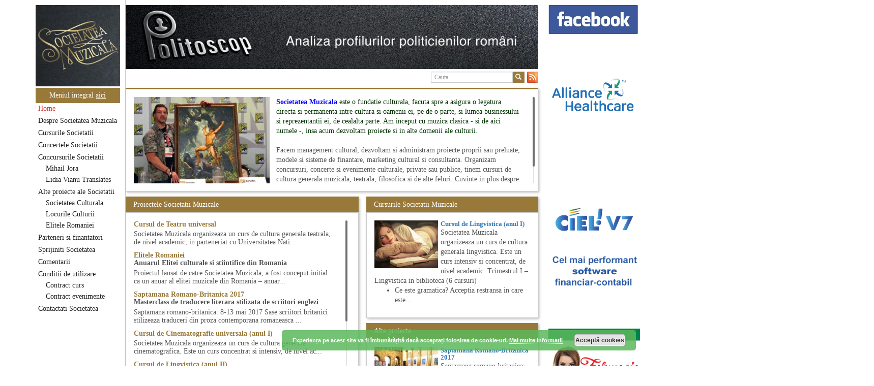

--- FILE ---
content_type: text/html; charset=UTF-8
request_url: https://www.societateamuzicala.ro/tag/salzburg
body_size: 10044
content:
<!DOCTYPE html><html xmlns="http://www.w3.org/1999/xhtml" dir="ltr" lang="en"
xmlns:og="http://ogp.me/ns#" xmlns:fb="http://www.facebook.com/2008/fbml"><head><meta http-equiv="Content-Type" content="text/html; charset=UTF-8"><meta charset="utf-8"><meta http-equiv="X-UA-Compatible" content="IE=edge"><meta name="viewport" content="width=device-width, initial-scale=1"><meta name="author" content="redactia@societateamuzicala.ro"><link media="all" href="https://www.societateamuzicala.ro/wp-content/cache/autoptimize/css/autoptimize_b7033c0c874936565b261c9832749a6e.css" rel="stylesheet"><title>Societatea Muzicala</title><link rel="shortcut icon" href="https://www.societateamuzicala.ro/wp-content/themes/uvali/favicon.ico" /> <!--[if lt IE 9]> <script src="https://oss.maxcdn.com/html5shiv/3.7.2/html5shiv.min.js"></script> <script src="https://oss.maxcdn.com/respond/1.4.2/respond.min.js"></script> <![endif]--><meta name='robots' content='index, follow, max-image-preview:large, max-snippet:-1, max-video-preview:-1' /><title>salzburg Arhive - Societatea Muzicala</title><link rel="canonical" href="https://www.societateamuzicala.ro/tag/salzburg" /><meta property="og:locale" content="ro_RO" /><meta property="og:type" content="article" /><meta property="og:title" content="salzburg Arhive - Societatea Muzicala" /><meta property="og:url" content="https://www.societateamuzicala.ro/tag/salzburg" /><meta property="og:site_name" content="Societatea Muzicala" /><meta property="og:image" content="https://www.societateamuzicala.ro/wp-content/uploads/2017/09/societatea-muzicala-3.jpg" /><meta property="og:image:width" content="1500" /><meta property="og:image:height" content="900" /><meta property="og:image:type" content="image/jpeg" /> <script type="application/ld+json" class="yoast-schema-graph">{"@context":"https://schema.org","@graph":[{"@type":"CollectionPage","@id":"https://www.societateamuzicala.ro/tag/salzburg","url":"https://www.societateamuzicala.ro/tag/salzburg","name":"salzburg Arhive - Societatea Muzicala","isPartOf":{"@id":"https://www.societateamuzicala.ro/#website"},"breadcrumb":{"@id":"https://www.societateamuzicala.ro/tag/salzburg#breadcrumb"},"inLanguage":"ro-RO"},{"@type":"BreadcrumbList","@id":"https://www.societateamuzicala.ro/tag/salzburg#breadcrumb","itemListElement":[{"@type":"ListItem","position":1,"name":"Acasă","item":"https://www.societateamuzicala.ro/"},{"@type":"ListItem","position":2,"name":"salzburg"}]},{"@type":"WebSite","@id":"https://www.societateamuzicala.ro/#website","url":"https://www.societateamuzicala.ro/","name":"Societatea Muzicala","description":"Management cultural","publisher":{"@id":"https://www.societateamuzicala.ro/#organization"},"potentialAction":[{"@type":"SearchAction","target":{"@type":"EntryPoint","urlTemplate":"https://www.societateamuzicala.ro/?s={search_term_string}"},"query-input":{"@type":"PropertyValueSpecification","valueRequired":true,"valueName":"search_term_string"}}],"inLanguage":"ro-RO"},{"@type":"Organization","@id":"https://www.societateamuzicala.ro/#organization","name":"Soietatea Muzicala","url":"https://www.societateamuzicala.ro/","logo":{"@type":"ImageObject","inLanguage":"ro-RO","@id":"https://www.societateamuzicala.ro/#/schema/logo/image/","url":"https://www.societateamuzicala.ro/wp-content/uploads/2015/06/societatea-muzicala.jpg","contentUrl":"https://www.societateamuzicala.ro/wp-content/uploads/2015/06/societatea-muzicala.jpg","width":348,"height":336,"caption":"Soietatea Muzicala"},"image":{"@id":"https://www.societateamuzicala.ro/#/schema/logo/image/"},"sameAs":["https://www.facebook.com/SocietateaMuzicala","https://www.linkedin.com/in/societatea-muzicala-122292118"]}]}</script> <link rel="alternate" type="application/rss+xml" title="Societatea Muzicala &raquo; Flux etichetă salzburg" href="https://www.societateamuzicala.ro/tag/salzburg/feed" /> <script type="text/javascript">window._wpemojiSettings = {"baseUrl":"https:\/\/s.w.org\/images\/core\/emoji\/16.0.1\/72x72\/","ext":".png","svgUrl":"https:\/\/s.w.org\/images\/core\/emoji\/16.0.1\/svg\/","svgExt":".svg","source":{"concatemoji":"https:\/\/www.societateamuzicala.ro\/wp-includes\/js\/wp-emoji-release.min.js?ver=6.8.3"}};
/*! This file is auto-generated */
!function(s,n){var o,i,e;function c(e){try{var t={supportTests:e,timestamp:(new Date).valueOf()};sessionStorage.setItem(o,JSON.stringify(t))}catch(e){}}function p(e,t,n){e.clearRect(0,0,e.canvas.width,e.canvas.height),e.fillText(t,0,0);var t=new Uint32Array(e.getImageData(0,0,e.canvas.width,e.canvas.height).data),a=(e.clearRect(0,0,e.canvas.width,e.canvas.height),e.fillText(n,0,0),new Uint32Array(e.getImageData(0,0,e.canvas.width,e.canvas.height).data));return t.every(function(e,t){return e===a[t]})}function u(e,t){e.clearRect(0,0,e.canvas.width,e.canvas.height),e.fillText(t,0,0);for(var n=e.getImageData(16,16,1,1),a=0;a<n.data.length;a++)if(0!==n.data[a])return!1;return!0}function f(e,t,n,a){switch(t){case"flag":return n(e,"\ud83c\udff3\ufe0f\u200d\u26a7\ufe0f","\ud83c\udff3\ufe0f\u200b\u26a7\ufe0f")?!1:!n(e,"\ud83c\udde8\ud83c\uddf6","\ud83c\udde8\u200b\ud83c\uddf6")&&!n(e,"\ud83c\udff4\udb40\udc67\udb40\udc62\udb40\udc65\udb40\udc6e\udb40\udc67\udb40\udc7f","\ud83c\udff4\u200b\udb40\udc67\u200b\udb40\udc62\u200b\udb40\udc65\u200b\udb40\udc6e\u200b\udb40\udc67\u200b\udb40\udc7f");case"emoji":return!a(e,"\ud83e\udedf")}return!1}function g(e,t,n,a){var r="undefined"!=typeof WorkerGlobalScope&&self instanceof WorkerGlobalScope?new OffscreenCanvas(300,150):s.createElement("canvas"),o=r.getContext("2d",{willReadFrequently:!0}),i=(o.textBaseline="top",o.font="600 32px Arial",{});return e.forEach(function(e){i[e]=t(o,e,n,a)}),i}function t(e){var t=s.createElement("script");t.src=e,t.defer=!0,s.head.appendChild(t)}"undefined"!=typeof Promise&&(o="wpEmojiSettingsSupports",i=["flag","emoji"],n.supports={everything:!0,everythingExceptFlag:!0},e=new Promise(function(e){s.addEventListener("DOMContentLoaded",e,{once:!0})}),new Promise(function(t){var n=function(){try{var e=JSON.parse(sessionStorage.getItem(o));if("object"==typeof e&&"number"==typeof e.timestamp&&(new Date).valueOf()<e.timestamp+604800&&"object"==typeof e.supportTests)return e.supportTests}catch(e){}return null}();if(!n){if("undefined"!=typeof Worker&&"undefined"!=typeof OffscreenCanvas&&"undefined"!=typeof URL&&URL.createObjectURL&&"undefined"!=typeof Blob)try{var e="postMessage("+g.toString()+"("+[JSON.stringify(i),f.toString(),p.toString(),u.toString()].join(",")+"));",a=new Blob([e],{type:"text/javascript"}),r=new Worker(URL.createObjectURL(a),{name:"wpTestEmojiSupports"});return void(r.onmessage=function(e){c(n=e.data),r.terminate(),t(n)})}catch(e){}c(n=g(i,f,p,u))}t(n)}).then(function(e){for(var t in e)n.supports[t]=e[t],n.supports.everything=n.supports.everything&&n.supports[t],"flag"!==t&&(n.supports.everythingExceptFlag=n.supports.everythingExceptFlag&&n.supports[t]);n.supports.everythingExceptFlag=n.supports.everythingExceptFlag&&!n.supports.flag,n.DOMReady=!1,n.readyCallback=function(){n.DOMReady=!0}}).then(function(){return e}).then(function(){var e;n.supports.everything||(n.readyCallback(),(e=n.source||{}).concatemoji?t(e.concatemoji):e.wpemoji&&e.twemoji&&(t(e.twemoji),t(e.wpemoji)))}))}((window,document),window._wpemojiSettings);</script> <link rel='stylesheet' id='parent-style-css' href='https://www.societateamuzicala.ro/wp-content/themes/uvali/style.php?ver=6.8.3' type='text/css' media='all' /> <script type="text/javascript" src="https://www.societateamuzicala.ro/wp-includes/js/jquery/jquery.min.js?ver=3.7.1" id="jquery-core-js"></script> <link rel="https://api.w.org/" href="https://www.societateamuzicala.ro/wp-json/" /><link rel="alternate" title="JSON" type="application/json" href="https://www.societateamuzicala.ro/wp-json/wp/v2/tags/1040" /><link rel="EditURI" type="application/rsd+xml" title="RSD" href="https://www.societateamuzicala.ro/xmlrpc.php?rsd" /><meta name="generator" content="WordPress 6.8.3" /></head>  <script async src="https://www.googletagmanager.com/gtag/js?id=G-VXE764VLET"></script> <script>window.dataLayer = window.dataLayer || [];
        function gtag(){dataLayer.push(arguments);}
        gtag('js', new Date());

        gtag('config', 'G-VXE764VLET');</script> <body> <script src="https://maps.googleapis.com/maps/api/js?v=3.exp&sensor=false"></script> <div class="container"><div class="row" id="wrapper"><div id="left-col"><div id="logo"> <a href="/" target="" id="brand-link"><img class="img-responsive" src="https://www.societateamuzicala.ro/wp-content/themes/uvali/img/SocietateaMuzicalaRo.jpg" /></a></div> <button type="button" id="all-menu" class="btn btn-primary btn-block" data-toggle="modal" data-target="#myModalSitemap"> <span id="all-menu-text">Meniul integral <u>aici</u> </span> </button><div class="modal fade" id="myModalSitemap" tabindex="-1" role="dialog"
 aria-labelledby="myModalLabel" aria-hidden="true"><div class="modal-dialog all-menu-dialog"><div class="modal-content"><div class="modal-header"> <button type="button" class="close" data-dismiss="modal"
 aria-label="Close"> <span aria-hidden="true">&times;</span> </button><h5 class="modal-title" id="myModalLabel"><strong>Tot meniul</strong></h5></div><div class="modal-body ativa-scroll all-menu"><ul class="nav navbar-nav nav-stacked" id="mainmenu"><li class='cc_menu_level_1 menu-item menu-item-type-taxonomy menu-item-object-category'><a class='active' href='https://www.societateamuzicala.ro/category/home'><span id='all-menu-item-title'><strong>Home</strong></span> - <span id="all-menu-item-descr">De la capat&#8230; </span></a></li><li class='cc_menu_level_1 menu-item menu-item-type-taxonomy menu-item-object-category'><a href='https://www.societateamuzicala.ro/category/despre-societatea-muzicala'><span id='all-menu-item-title'><strong>Despre Societatea Muzicala</strong></span> - <span id="all-menu-item-descr">Detalii despre cine suntem, ce si cum facem lucrurile&#8230; </span></a></li><li class='cc_menu_level_1 menu-item menu-item-type-taxonomy menu-item-object-category'><a href='https://www.societateamuzicala.ro/category/cursurile-societatii-muzicale'><span id='all-menu-item-title'><strong>Cursurile Societatii</strong></span> - <span id="all-menu-item-descr">Cursurile de cultura generala ale Societatii Muzicale </span></a></li><li class='cc_menu_level_1 menu-item menu-item-type-taxonomy menu-item-object-category'><a href='https://www.societateamuzicala.ro/category/concerte-publice-societatea-muzicala'><span id='all-menu-item-title'><strong>Concertele Societatii</strong></span> - <span id="all-menu-item-descr">Concertele si evenimentele Societatii Muzicale, trecute si viitoare </span></a></li><li class='cc_menu_level_1 menu-item menu-item-type-taxonomy menu-item-object-category'><a href='https://www.societateamuzicala.ro/category/concursurile-societatii'><span id='all-menu-item-title'><strong>Concursurile Societatii</strong></span> - <span id="all-menu-item-descr">Concursurile Societatii Muzicale </span></a><ul class='sub-menu active'><li class='cc_menu_level_2 menu-item menu-item-type-taxonomy menu-item-object-category'><a href='https://societateamuzicala.ro/mihailjora' target='_blank'><span id='all-menu-item-title'><strong>Mihail Jora</strong></span> - <span id="all-menu-item-descr"></span></a></li><li class='cc_menu_level_2 menu-item menu-item-type-taxonomy menu-item-object-category'><a href='https://societateamuzicala.ro/lidiavianu' target='_blank'><span id='all-menu-item-title'><strong>Lidia Vianu Translates</strong></span> - <span id="all-menu-item-descr"></span></a></ul><li class='cc_menu_level_1 menu-item menu-item-type-taxonomy menu-item-object-category'><a href='https://www.societateamuzicala.ro/category/serviciile-societatii'><span id='all-menu-item-title'><strong>Alte proiecte ale Societatii</strong></span> - <span id="all-menu-item-descr">Alte proiecte in lucru ale Societatii Muzicale deschise catre parteneriate </span></a><ul class='sub-menu active'><li class='cc_menu_level_2 menu-item menu-item-type-taxonomy menu-item-object-category'><a href='https://www.societateamuzicala.ro/societateaculturala' target='_blank'><span id='all-menu-item-title'><strong>Societatea Culturala</strong></span> - <span id="all-menu-item-descr"></span></a></li><li class='cc_menu_level_2 menu-item menu-item-type-taxonomy menu-item-object-category'><a href='https://www.societateamuzicala.ro/locurileculturii/' target='_blank'><span id='all-menu-item-title'><strong>Locurile Culturii</strong></span> - <span id="all-menu-item-descr"></span></a></li><li class='cc_menu_level_2 menu-item menu-item-type-taxonomy menu-item-object-category'><a href='https://www.societateamuzicala.ro/elitele' target='_blank'><span id='all-menu-item-title'><strong>Elitele Romaniei</strong></span> - <span id="all-menu-item-descr"></span></a></ul><li class='cc_menu_level_1 menu-item menu-item-type-taxonomy menu-item-object-category'><a href='https://www.societateamuzicala.ro/category/parteneri-finantatori-sponsori'><span id='all-menu-item-title'><strong>Parteneri si finantatori</strong></span> - <span id="all-menu-item-descr">Partenerii, finantatorii, sponsorii si prietenii Societatii Muzicale </span></a></li><li class='cc_menu_level_1 menu-item menu-item-type-taxonomy menu-item-object-category'><a href='https://www.societateamuzicala.ro/category/sprijiniti-societatea'><span id='all-menu-item-title'><strong>Sprijiniti Societatea</strong></span> - <span id="all-menu-item-descr">Sprijiniti Societatea Muzicala prin sponsorizari si orice alt fel de contributii! Va multumim dinainte! </span></a></li><li class='cc_menu_level_1 menu-item menu-item-type-taxonomy menu-item-object-category'><a href='https://www.societateamuzicala.ro/category/contact'><span id='all-menu-item-title'><strong>Comentarii</strong></span> - <span id="all-menu-item-descr">Comentarii, discutii, propuneri, sugestii, reflectii, propuneri, observatii, panseuri, idei, pamflete, critici, proza&#8230; </span></a></li><li class='cc_menu_level_1 menu-item menu-item-type-taxonomy menu-item-object-category'><a href='https://www.societateamuzicala.ro/category/disclaimer'><span id='all-menu-item-title'><strong>Conditii de utilizare</strong></span> - <span id="all-menu-item-descr">Conditiile de utilizare a site-ului si a informatiilor de aici si responsabilitatile fiecaruia; responsabilitatile partilor legate de folosirea publica a site-ului www.societateamuzicala.ro, confidentialitate, securitatea datelor; Campaniile de e-mailing si newsletters </span></a><ul class='sub-menu active'><li class='cc_menu_level_2 menu-item menu-item-type-taxonomy menu-item-object-category'><a href='https://www.societateamuzicala.ro/category/disclaimer/contract-curs'><span id='all-menu-item-title'><strong>Contract curs</strong></span> - <span id="all-menu-item-descr">Contractul pentru participarea la cursurile Societatii </span></a></li><li class='cc_menu_level_2 menu-item menu-item-type-taxonomy menu-item-object-category'><a href='https://www.societateamuzicala.ro/category/disclaimer/contract-participare-evenimente'><span id='all-menu-item-title'><strong>Contract evenimente</strong></span> - <span id="all-menu-item-descr">Conditii contractuale generice pentru participarea la evenimentele Societatii Muzicale </span></a></ul><li class='cc_menu_level_1 menu-item menu-item-type-taxonomy menu-item-object-category'><a href='https://www.societateamuzicala.ro/category/contactati-societatea'><span id='all-menu-item-title'><strong>Contactati Societatea</strong></span> - <span id="all-menu-item-descr">Cum intrati in legatura directa cu noi, cei de la Societatea Muzicala, unde sa ne scrieti </span></a></ul></div></div></div></div><nav class="navbar navbar-default" id="menu-wrap"><div class="navbar-header"> <button type="button" class="navbar-toggle collapsed" data-toggle="collapse" data-target="#main-navbar-collapse"> <span class="sr-only">Toggle navigation</span> <span class="icon-bar"></span> <span class="icon-bar"></span> <span class="icon-bar"></span> </button> <a class="navbar-brand visible-xs" href="https://www.societateamuzicala.ro">Societatea Muzicala</a></div><div class="collapse navbar-collapse" id="main-navbar-collapse"><ul class="nav navbar-nav nav-stacked" id="mainmenu"><li class='cc_menu_level_1 menu-item menu-item-type-taxonomy menu-item-object-category'><a class='active' href='https://www.societateamuzicala.ro/category/home'>Home</a></li><li class='cc_menu_level_1 menu-item menu-item-type-taxonomy menu-item-object-category'><a href='https://www.societateamuzicala.ro/category/despre-societatea-muzicala'>Despre Societatea Muzicala</a></li><li class='cc_menu_level_1 menu-item menu-item-type-taxonomy menu-item-object-category'><a href='https://www.societateamuzicala.ro/category/cursurile-societatii-muzicale'>Cursurile Societatii</a></li><li class='cc_menu_level_1 menu-item menu-item-type-taxonomy menu-item-object-category'><a href='https://www.societateamuzicala.ro/category/concerte-publice-societatea-muzicala'>Concertele Societatii</a></li><li class='cc_menu_level_1 menu-item menu-item-type-taxonomy menu-item-object-category'><a href='https://www.societateamuzicala.ro/category/concursurile-societatii'>Concursurile Societatii</a><ul class='sub-menu sub-menu-after'><li class='cc_menu_level_2 menu-item menu-item-type-taxonomy menu-item-object-category'><a href='https://societateamuzicala.ro/mihailjora' target='_blank'>Mihail Jora</a></li><li class='cc_menu_level_2 menu-item menu-item-type-taxonomy menu-item-object-category'><a href='https://societateamuzicala.ro/lidiavianu' target='_blank'>Lidia Vianu Translates</a></ul><li class='cc_menu_level_1 menu-item menu-item-type-taxonomy menu-item-object-category'><a href='https://www.societateamuzicala.ro/category/serviciile-societatii'>Alte proiecte ale Societatii</a><ul class='sub-menu sub-menu-after'><li class='cc_menu_level_2 menu-item menu-item-type-taxonomy menu-item-object-category'><a href='https://www.societateamuzicala.ro/societateaculturala' target='_blank'>Societatea Culturala</a></li><li class='cc_menu_level_2 menu-item menu-item-type-taxonomy menu-item-object-category'><a href='https://www.societateamuzicala.ro/locurileculturii/' target='_blank'>Locurile Culturii</a></li><li class='cc_menu_level_2 menu-item menu-item-type-taxonomy menu-item-object-category'><a href='https://www.societateamuzicala.ro/elitele' target='_blank'>Elitele Romaniei</a></ul><li class='cc_menu_level_1 menu-item menu-item-type-taxonomy menu-item-object-category'><a href='https://www.societateamuzicala.ro/category/parteneri-finantatori-sponsori'>Parteneri si finantatori</a></li><li class='cc_menu_level_1 menu-item menu-item-type-taxonomy menu-item-object-category'><a href='https://www.societateamuzicala.ro/category/sprijiniti-societatea'>Sprijiniti Societatea</a></li><li class='cc_menu_level_1 menu-item menu-item-type-taxonomy menu-item-object-category'><a href='https://www.societateamuzicala.ro/category/contact'>Comentarii</a></li><li class='cc_menu_level_1 menu-item menu-item-type-taxonomy menu-item-object-category'><a href='https://www.societateamuzicala.ro/category/disclaimer'>Conditii de utilizare</a><ul class='sub-menu sub-menu-after'><li class='cc_menu_level_2 menu-item menu-item-type-taxonomy menu-item-object-category'><a href='https://www.societateamuzicala.ro/category/disclaimer/contract-curs'>Contract curs</a></li><li class='cc_menu_level_2 menu-item menu-item-type-taxonomy menu-item-object-category'><a href='https://www.societateamuzicala.ro/category/disclaimer/contract-participare-evenimente'>Contract evenimente</a></ul><li class='cc_menu_level_1 menu-item menu-item-type-taxonomy menu-item-object-category'><a href='https://www.societateamuzicala.ro/category/contactati-societatea'>Contactati Societatea</a></ul></div></nav></div><div id="mainbody"><header class="row"><div class="cc-top-banner"><div> <a href="http://www.georgebutunoiu.com/blog/politoscop/category/home/" target="_blank"><img class="img-banner" width="auto" height="126px" src="https://www.societateamuzicala.ro/wp-content/uploads/2020/09/Politoscop-analiza-profilurilor-politicienilor-romani.jpg" /></a></div><div> <a href="http://www.hervis.ro" target="_blank"><img class="img-banner" width="auto" height="126px" src="https://www.societateamuzicala.ro/wp-content/uploads/2024/02/Hervis-2.jpg" /></a></div><div> <a href="http://www.hervis.ro" target="_blank"><img class="img-banner" width="auto" height="126px" src="https://www.societateamuzicala.ro/wp-content/uploads/2024/02/Hervis.jpg" /></a></div><div> <a href="http://www.catena.ro" target="_blank"><img class="img-banner" width="auto" height="126px" src="https://www.societateamuzicala.ro/wp-content/uploads/2016/03/attachment-1.jpg" /></a></div><div> <a href="http://www.propertyindex.ro/quality-property-index" target="_blank"><img class="img-banner" width="auto" height="126px" src="https://www.societateamuzicala.ro/wp-content/uploads/2023/11/Property-INDEX-logo.jpg" /></a></div><div> <a href="http://www.alphagold.ro/ro/alpha-card-visa-gold-debit" target="_blank"><img class="img-banner" width="auto" height="126px" src="https://www.societateamuzicala.ro/wp-content/uploads/2020/03/Alpha-Bank-11.jpg" /></a></div><div> <a href="http://www.ciel.ro" target="_blank"><img class="img-banner" width="auto" height="126px" src="https://www.societateamuzicala.ro/wp-content/uploads/2016/04/Banner-CIEL-Corporate-2.jpg" /></a></div><div> <a href="http://www.farmexpert.ro" target="_blank"><img class="img-banner" width="auto" height="126px" src="https://www.societateamuzicala.ro/wp-content/uploads/2019/09/Alliance-Healthcare-2.jpg" /></a></div></div></header><div class="navbar-wrap row"><div class="pull-right cc-search"><div id="cc-search-search"><form id="cc-search" class="navbar-form navbar-right" action="https://www.societateamuzicala.ro/" method="get"><div class="form-group"><div class="input-group"> <input type="text" name="s" id="search" value="" class="form-control input-xs" placeholder="Cauta" /><div class="input-group-btn"> <button type="submit" class="btn btn-primary btn-xs"><span class="glyphicon glyphicon-search" aria-hidden="true"></span></button> <span id="cc_rss_feed"> <a href="https://www.societateamuzicala.ro/feed/rss2" target="_blank"> <img alt="Rss Feed Societate Muzicala" title="Abonare prin RSS Feed la noutati de la Societatea Muzicala" src=https://www.societateamuzicala.ro/wp-content/themes/uvali/images/rss.png> </a> </span></div></div></div></form></div><div id="cc-search-filter"></div></div></div><div class="cpixeli"></div><div class="content-wrap row"><div class="col-sm-12 no-padding"><div class="module-wrap"><div class="module-header" id="anunt"></div><div class="module-body"><div class="scrollable" style="max-height: 170px;"><div class="post-preview clearfix"> <a href="https://joejusko.deviantart.com/art/Tarzan-Painting-at-Comicon-329358822" target="_blank"><img class="no-border alignleft wp-image-27733 " src="https://www.societateamuzicala.ro/wp-content/uploads/2016/07/Manager-la-cursul-de-pictura-300x221.jpg" width="267" height="197" /></a><span style="color: #003300;"><span style="color: #0000ff;"><strong>Societatea Muzicala </strong></span>este o fundatie culturala, facuta spre a asigura o legatura directa si permanenta intre cultura si oamenii ei, pe de o parte, si lumea businessului si reprezentantii ei, de cealalta parte. Am inceput cu muzica clasica - si de aici numele -, insa acum dezvoltam proiecte si in alte domenii ale culturii.</span><BR><BR> Facem management cultural, dezvoltam si administram proiecte proprii sau preluate, modele si sisteme de finantare, marketing cultural si consultanta. Organizam concursuri, concerte si evenimente culturale, private sau publice, tinem cursuri de cultura generala muzicala, teatrala, filosofica si de alte feluri. Cuvinte in plus despre proiect, despre cei care il administreaza si cei care il finantateaza sunt in rubricile de mai jos.<BR></div></div></div></div></div></div><div id="content-wrap" class="row"><div class="col-sm-7 col-md-7 mleft" id="listing-home"><div class="module-wrap"><div class="module-header"><h2 class="module-title">Proiectele Societatii Muzicale</h2></div><div class="module-body"><div id="next-concerts" class="scrollable"><div class="blog-post"><div class="title-inline"><h2 class="blog-post-title"> <a href="https://www.societateamuzicala.ro/cursul-de-cultura-generala-teatrala-anul                " target="_blank">Cursul de Teatru universal </a></h2></div><div class="blog-post-meta" id="descriere_lista"></div><p> Societatea Muzicala organizeaza un curs de cultura generala teatrala, de nivel academic, in parteneriat cu Universitatea Nati...</p></div><div class="blog-post"><div class="title-inline"><h2 class="blog-post-title"> <a href="https://www.societateamuzicala.ro/elitele-romaniei                " target="_blank">Elitele Romaniei </a></h2></div><div class="blog-post-meta" id="descriere_lista"> Anuarul Elitei culturale si stiintifice din Romania</div><p> Proiectul lansat de catre Societatea Muzicala, a fost conceput initial ca un anuar al elitei muzicale din Romania – anuar...</p></div><div class="blog-post"><div class="title-inline"><h2 class="blog-post-title"> <a href="https://www.societateamuzicala.ro/masterclass-saptamana-prozatorilor-lidia-vianus-students-translate                " target="_blank">Saptamana Romano-Britanica 2017 </a></h2></div><div class="blog-post-meta" id="descriere_lista"> Masterclass de traducere literara stilizata de scriitori englezi</div><p> Saptamana romano-britanica: 8-13 mai 2017  Sase scriitori britanici stilizeaza traduceri din proza contemporana romaneasca ...</p></div><div class="blog-post"><div class="title-inline"><h2 class="blog-post-title"> <a href="https://www.societateamuzicala.ro/cursul-de-cultura-generala-cinematografica-anul-2                " target="_blank">Cursul de Cinematografie universala (anul I) </a></h2></div><div class="blog-post-meta" id="descriere_lista"></div><p> Societatea Muzicala organizeaza un curs de cultura generala cinematografica. Este un curs concentrat si intensiv, de nivel ac...</p></div><div class="blog-post"><div class="title-inline"><h2 class="blog-post-title"> <a href="https://www.societateamuzicala.ro/cursul-gramatica-filologie-lingvistica-anul-al-ii-lea-master                " target="_blank">Cursul de Lingvistica (anul II) </a></h2></div><div class="blog-post-meta" id="descriere_lista"></div><p> Societatea Muzicala organizeaza un curs de cultura generala lingvistica. Este un curs intensiv si concentrat, de nivel academ...</p></div><div class="blog-post"><div class="title-inline"><h2 class="blog-post-title"> <a href="https://www.societateamuzicala.ro/cursul-de-cultura-generala-filosofica-anul                " target="_blank">Cursul de Filosofie generala (anul I) </a></h2></div><div class="blog-post-meta" id="descriere_lista"></div><p> Societatea Muzicala organizeaza un curs de Filosofie Generala, de nivel academic, cu durata de doi ani (4 semestre), impreuna...</p></div><div class="blog-post"><div class="title-inline"><h2 class="blog-post-title"> <a href="https://www.societateamuzicala.ro/societatea-culturala                " target="_blank">Societatea Culturala </a></h2></div><div class="blog-post-meta" id="descriere_lista"> Platforma online de marketing cultural</div><p> Descrierea produsului principal (platforma Internet)  Obiectivul proiectului este de a construi un sistem complex de market...</p></div><div class="blog-post"><div class="title-inline"><h2 class="blog-post-title"> <a href="https://www.societateamuzicala.ro/cursul-de-sociologie-anul                " target="_blank">Cursul de Sociologie </a></h2></div><div class="blog-post-meta" id="descriere_lista"></div><p> Societatea Muzicala organizeaza un curs de Sociologie, in parteneriat cu Facultatea de Sociologie si Asistenta Sociala a Univ...</p></div><div class="blog-post"><div class="title-inline"><h2 class="blog-post-title"> <a href="https://www.societateamuzicala.ro/cursul-de-literatura-universala-marile-texte-literare-ale-umanitatii                " target="_blank">Cursul de Literatura universala: Marile texte literare ale umanitatii </a></h2></div><div class="blog-post-meta" id="descriere_lista"></div><p> Societatea Muzicala organizeaza un curs de literatura universala: „Marile texte si marile batalii culturale”. Este un cu...</p></div><div class="blog-post"><div class="title-inline"><h2 class="blog-post-title"> <a href="https://www.societateamuzicala.ro/lidia-vianus-students-translate-saptamana-romano-britanica                " target="_blank">Saptamana Romano-Britanica 2018 </a></h2></div><div class="blog-post-meta" id="descriere_lista"> Masterclass de traducere literara stilizata de scriitori englezi</div><p> “Lidia Vianu’s Students Translate”  Ediția a III-a / 16-21 aprilie 2018  &nbsp;  5 scriitori britanici şi o edi...</p></div><div class="blog-post"><div class="title-inline"><h2 class="blog-post-title"> <a href="https://www.societateamuzicala.ro/cursurile-societatii-muzicale                " target="_blank">Cursul de Muzica universala (anul I) </a></h2></div><div class="blog-post-meta" id="descriere_lista"></div><p> Societatea Muzicala organizeaza un curs de cultura generala muzicala de nivel academic, in parteneriat cu Universitatea Natio...</p></div><div class="blog-post"><div class="title-inline"><h2 class="blog-post-title"> <a href="https://www.societateamuzicala.ro/the-fever                " target="_blank">The Fever </a></h2></div><div class="blog-post-meta" id="descriere_lista"> By Wallace Shawn, with Simona Maicanescu</div><p> The Fever de Wallace Shawn, one-woman show cu Simona Maicanescu, in engleza, supratitrat in romana; Spectacolul de inchidere ...</p></div><div class="blog-post"><div class="title-inline"><h2 class="blog-post-title"> <a href="https://www.societateamuzicala.ro/cursul-gramatica-filologie-lingvistica-anul                " target="_blank">Cursul de Lingvistica (anul I) </a></h2></div><div class="blog-post-meta" id="descriere_lista"></div><p> Societatea Muzicala organizeaza un curs de cultura generala lingvistica. Este un curs intensiv si concentrat, de nivel academ...</p></div><div class="blog-post"><div class="title-inline"><h2 class="blog-post-title"> <a href="https://www.societateamuzicala.ro/cursul-de-cultura-generala-cinematografica-anul-ii-master                " target="_blank">Cursul de Cinematografie universala: Marile capodopere si marii realizatori (anul II) </a></h2></div><div class="blog-post-meta" id="descriere_lista"></div><p> Societatea Muzicala organizeaza un curs de cultura generala cinematografica. Este un curs concentrat si intensiv, de nivel ac...</p></div><div class="blog-post"><div class="title-inline"><h2 class="blog-post-title"> <a href="https://www.societateamuzicala.ro/masterclass-cu-lucas-meachem                " target="_blank">Masterclass vocal cu Lucas Meachem </a></h2></div><div class="blog-post-meta" id="descriere_lista"></div><p> Lucas Meachem, marele bariton american, care va sustine concertul de la Atheneul Roman al Societatii Muzicale din 23 aprilie,...</p></div><div class="blog-post"><div class="title-inline"><h2 class="blog-post-title"> <a href="https://www.societateamuzicala.ro/cursul-de-filosofia-vietii-cotidiene                " target="_blank">Cursul de Filosofie a vietii cotidiene </a></h2></div><div class="blog-post-meta" id="descriere_lista"></div><p> Societatea Muzicala organizeaza un curs de Filosofie a vietii cotidiene, de nivel academic, cu durata de un an (2 semestre),...</p></div><div class="blog-post"><div class="title-inline"><h2 class="blog-post-title"> <a href="https://www.societateamuzicala.ro/imaginary-beyond-reality                " target="_blank">Imaginary Beyond Reality </a></h2></div><div class="blog-post-meta" id="descriere_lista"> Expozitie de arta fotografica</div><p> Expozitie de arta fotografica<p style="text-align: left;">Spatiu: neoBhoema Art &amp; Social Lab, Palatul Universul,</p> ...</p></div><div class="blog-post"><div class="title-inline"><h2 class="blog-post-title"> <a href="https://www.societateamuzicala.ro/ziua-internationala-subtitrarii-editia                " target="_blank">Ziua Internationala a Subtitrarii </a></h2></div><div class="blog-post-meta" id="descriere_lista"> Editia I</div><p> Ziua Internationala a Subtitrarii - Editia I
Universitatea din Bucuresti, Sala James Joyce [sala MTTLC]
Str. Pitar Mos nr. ...</p></div><div class="blog-post"><div class="title-inline"><h2 class="blog-post-title"> <a href="https://www.societateamuzicala.ro/cursul-de-cultura-generala-filosofica-anul-ii                " target="_blank">Cursul de Filosofie generala (anul II) </a></h2></div><div class="blog-post-meta" id="descriere_lista"></div><p> Societatea Muzicala organizeaza un curs de Filosofie Generala, de nivel academic, cu durata de doi ani (4 semestre), impreuna...</p></div><div class="blog-post"><div class="title-inline"><h2 class="blog-post-title"> <a href="https://www.societateamuzicala.ro/bucurestiul-cultural-neconventional-neconventionaliada                " target="_blank">Bucurestiul Cultural Neconventional (Neconventionaliada) </a></h2></div><div class="blog-post-meta" id="descriere_lista"> Competitia proiectelor culturale neconventionale ale Bucurestiului</div><p> Bucurestiul Cultural Neconventional (sau Neconventionaliada - nume provizoriu) are ca obiectiv prezentarea tuturor proiectelo...</p></div><div class="blog-post"><div class="title-inline"><h2 class="blog-post-title"> <a href="https://www.societateamuzicala.ro/cursul-de-arta-universala-marile-capodopere-ale-umanitatii                " target="_blank">Cursul de Arta universala: Marile capodopere </a></h2></div><div class="blog-post-meta" id="descriere_lista"></div><p> Societatea Muzicala organizeaza un curs de arta universala: "Marile capodopere ale umanitatii". Este un curs intensiv si con...</p></div><div class="blog-post"><div class="title-inline"><h2 class="blog-post-title"> <a href="https://www.societateamuzicala.ro/o-bucatarie-ca-n-filme                " target="_blank">O bucatarie ca-n filme </a></h2></div><div class="blog-post-meta" id="descriere_lista"></div><p> Carte – Film – Mancare boiereasca  Lansarea cartii O bucatarie ca-n filme, Scenotopul bucatariei in Noul Cinema Romanes...</p></div><div class="blog-post"><div class="title-inline"><h2 class="blog-post-title"> <a href="https://www.societateamuzicala.ro/precizari-legate-de-formatul-de-predare-cursurilor-de-cultura-universala                " target="_blank">Precizari legate de formatul de predare a cursurilor de Cultura universala </a></h2></div><div class="blog-post-meta" id="descriere_lista"></div><p> Am primit multe intrebari legate de felul in care se desfasoara aceste cursuri de Cultura Universala - multi si le imagineaza...</p></div><div class="blog-post"><div class="title-inline"><h2 class="blog-post-title"> <a href="https://www.societateamuzicala.ro/masterclass-vocal-cu-lucas-meachem-editia-a-ii-a-2018                " target="_blank">Masterclass vocal cu Lucas Meachem, editia a II-a (2018) </a></h2></div><div class="blog-post-meta" id="descriere_lista"></div><p> Lucas Meachem, marele bariton american, revenit in Romania pentru a lua parte la editia a III-a a concertului The Metropolita...</p></div><div class="blog-post"><div class="title-inline"><h2 class="blog-post-title"> <a href="https://www.societateamuzicala.ro/cursul-de-cultura-generala-muzicala-al-societatii-muzicale-anul-al-ii-lea                " target="_blank">Cursul de Muzica universala (anul II) </a></h2></div><div class="blog-post-meta" id="descriere_lista"></div><p> Societatea Muzicala organizeaza un curs de cultura generala muzicala, cu durata de doi ani, in parteneriat cu Universitatea N...</p></div><div class="blog-post"><div class="title-inline"><h2 class="blog-post-title"> <a href="https://www.societateamuzicala.ro/locurile-culturii                " target="_blank">Locurile Culturii </a></h2></div><div class="blog-post-meta" id="descriere_lista"> Catalogul spatiilor in care se pot desfasura evenimente culturale</div><p> Proiect lansat de catre Societatea Muzicala, conceput initial pentru catalogarea spatiilor (interioare) din Bucuresti in care...</p></div></div></div></div></div><div class="col-sm-5 col-md-5" id="right-side"><div class="module-wrap"><div class="module-header"><h2 class="module-title">Cursurile Societatii Muzicale</h2></div><div class="module-body"><div class="news-image"><div class="full-img-4-3" style="background-image: url(https://www.societateamuzicala.ro/wp-content/uploads/2016/11/Cursul-de-lingvistica-al-Societatii-Muzicale.jpg)"></div></div><h3 class="post-title bold"> <a href="https://www.societateamuzicala.ro/cursul-gramatica-filologie-lingvistica-anul" target="_blank"> Cursul de Lingvistica (anul I) </a></h3> Societatea Muzicala organizeaza un curs de cultura generala lingvistica. Este un curs intensiv si concentrat, de nivel academic.
Trimestrul I – Lingvistica in biblioteca (6 cursuri)<ul><li>Ce este gramatica? Acceptia restransa in care este...</div></div><div class="module-wrap"><div class="module-header"><h2 class="module-title">Alte proiecte</h2></div><div class="module-body"><div class="news-image"><div class="full-img-4-3" style="background-image: url(https://www.societateamuzicala.ro/wp-content/uploads/2017/02/Saptamana-Romano-Britanica.jpg)"></div></div><h3 class="post-title bold"> <a href="https://www.societateamuzicala.ro/masterclass-saptamana-prozatorilor-lidia-vianus-students-translate" target="_blank"> Saptamana Romano-Britanica 2017 </a></h3> Saptamana romano-britanica: 8-13 mai 2017  Sase scriitori britanici stilizeaza traduceri din proza contemporana romaneasca la Bucuresti.  Masterclass de Traducere Literara: 8-13 mai; proza contemporana romaneasca este tradusa in limba engleza de...</div></div><div class="module-wrap"><div class="module-header"><h2 class="module-title">Concerte publice</h2></div><div class="module-body"><div class="news-image"><div class="full-img-4-3" style="background-image: url(https://www.societateamuzicala.ro/wp-content/uploads/2017/03/Concert-Te-Deum-Ambasada-Croatiei-02.jpg)"></div></div><h3 class="post-title bold"> <a href="https://www.societateamuzicala.ro/te-deum-la-ambasada-croatiei" target="_blank"> Te Deum la Ambasada Croatiei </a></h3> Concertul coral al unui grup din cadrul Coralei Barbatesti Te Deum Laudamus la Ambasada Croatiei, 7 martie 2017...</div></div></div></div><input type="hidden" id="fb_admins" value="523557927787232"/> <input type="hidden" id="og_title" value="SocietateaMuzicala"/> <input type="hidden" id="og_description" value="Portalul muzicii clasice din Romania; aici gasiti TOATE informatiile despre muzica clasica, despre muzicieni si concertele din Romania si concertele muzicienilor romani in strainatate."/> <input type="hidden" id="og_type" value="article"/> <input type="hidden" id="og_url" value="https://www.societateamuzicala.ro"/> <input type="hidden" id="og_site_name" value="Societatea Muzicala"/> <input type="hidden" id="og_image" value="https://www.societateamuzicala.ro/wp-content/themes/uvali/img/De-ce-am-facut-noi-Societatea-Muzicala-1024x668.jpg"/></div><div id="right-col"><div class="row"><div class="col-sm-5 col-md-12"> <a href="https://www.facebook.com/SocietateaMuzicala/"
 target="_blank" id="fb-link"> <img src="https://www.societateamuzicala.ro/wp-content/themes/uvali/img/fb.png" /> </a></div></div><div class="row"><div class="col-sm-5 col-md-12"><div class="cc-right-top-banner"><div> <a href="http://www.farmexpert.ro" target="_blank"><img class="img-banner" width="180px" height="auto" data-lazy="https://www.societateamuzicala.ro/wp-content/uploads/2019/09/AH-BHC-logo-RGB-TM-01.jpg" /></a></div><div> <a href="http://www.georgebutunoiu.com/blog/politoscop/category/home/" target="_blank"><img class="img-banner" width="180px" height="auto" data-lazy="https://www.societateamuzicala.ro/wp-content/uploads/2020/09/Politoscop-analiza-profilurilor-politicienilor.jpg" /></a></div><div> <a href="http://www.luxuryfromowners.com" target="_blank"><img class="img-banner" width="180px" height="auto" data-lazy="https://www.societateamuzicala.ro/wp-content/uploads/2021/11/Luxury-from-Owners-1.jpg" /></a></div><div> <a href="http://www.hervis.ro" target="_blank"><img class="img-banner" width="180px" height="auto" data-lazy="https://www.societateamuzicala.ro/wp-content/uploads/2024/02/Hervis-3.jpg" /></a></div><div> <a href="http://www.propertyindex.ro/quality-property-index" target="_blank"><img class="img-banner" width="180px" height="auto" data-lazy="https://www.societateamuzicala.ro/wp-content/uploads/2023/11/Property-INDEX-right-side.jpg" /></a></div></div></div></div><div class="row"><div class="col-sm-5 col-md-12"><div class="cc-right-banner"><div> <a href="http://www.ciel.ro" target="_blank"><img class="img-banner" width="180px" height="auto" data-lazy="https://www.societateamuzicala.ro/wp-content/uploads/2016/04/Banner-CIEL-Corporate-1.jpg" /></a></div></div></div></div><div class="row"><div class="col-sm-5 col-md-12"><div class="cc-right-bott-banner"><div> <a href="http://www.catena.ro" target="_blank"><img class="img-banner" width="180px" height="auto" data-lazy="https://www.societateamuzicala.ro/wp-content/uploads/2016/04/Farmaciile-Catena-farmacia-inimii.jpg" /></a></div></div></div></div><div class="row"><div class="col-sm-5 col-md-12"><div class="cc-right-bott1-banner"><div> <a href="http://www.hervis.ro" target="_blank"><img class="img-banner" width="180px" height="auto" data-lazy="https://www.societateamuzicala.ro/wp-content/uploads/2024/02/Hervis-4.jpg" /></a></div><div> <a href="http://www.alphagold.ro/ro/alpha-card-visa-gold-debit" target="_blank"><img class="img-banner" width="180px" height="auto" data-lazy="https://www.societateamuzicala.ro/wp-content/uploads/2020/03/Alpha-Bank-12.jpg" /></a></div></div></div></div></div></div></div><footer class="blog-footer"></footer><form id="url_post" method="POST" action=""> <input type="hidden" id="city" name="city" value="Toate orasele"/> <input type="hidden" id="pagina" name="pagina" value=""/> <input type="hidden" id="posts_per_page" name="posts_per_page" value=""/> <input type="hidden" id="order" name="order" value=""/> <input type="hidden" id="sort" name="sort" value=""/> <input type="hidden" id="cat_id" name="cat_id" value=""/> <input type="hidden" id="litera" name="litera" value=""/> <input type="hidden" id="cc_filter" name="cc_filter" value=""/> <input type="hidden" id="cc_filter_harta" name="cc_filter_harta" value=""/> <input type="hidden" id="cc_filter_harta_data" name="cc_filter_harta_data" value=""/> <input type="hidden" id="cc_cult_item" name="cc_cult_item" value=""/></form>  <script type="speculationrules">{"prefetch":[{"source":"document","where":{"and":[{"href_matches":"\/*"},{"not":{"href_matches":["\/wp-*.php","\/wp-admin\/*","\/wp-content\/uploads\/*","\/wp-content\/*","\/wp-content\/plugins\/*","\/wp-content\/themes\/uvali\/*","\/*\\?(.+)"]}},{"not":{"selector_matches":"a[rel~=\"nofollow\"]"}},{"not":{"selector_matches":".no-prefetch, .no-prefetch a"}}]},"eagerness":"conservative"}]}</script> <script type="text/javascript" id="wp-polls-js-extra">var pollsL10n = {"ajax_url":"https:\/\/www.societateamuzicala.ro\/wp-admin\/admin-ajax.php","text_wait":"Your last request is still being processed. Please wait a while ...","text_valid":"Please choose a valid poll answer.","text_multiple":"Maximum number of choices allowed: ","show_loading":"1","show_fading":"1"};</script> <script type="text/javascript" id="eucookielaw-scripts-js-extra">var eucookielaw_data = {"euCookieSet":"","autoBlock":"0","expireTimer":"0","scrollConsent":"0","networkShareURL":"","isCookiePage":"","isRefererWebsite":""};</script> <div class="pea_cook_wrapper pea_cook_bottomright" style="color:#FFFFFF;background:rgb(92,184,92);background: rgba(92,184,92,0.85);"><p>Experiența pe acest site va fi îmbunătățită dacă acceptați folosirea de cookie-uri. <a style="color:#FFFFFF;" href="https://www.societateamuzicala.ro/category/disclaimer" target="_blank" id="fom">Mai multe informatii</a> <button id="pea_cook_btn" class="pea_cook_btn">Acceptă cookies</button></p></div><div class="pea_cook_more_info_popover"><div class="pea_cook_more_info_popover_inner" style="color:#FFFFFF;background-color: rgba(92,184,92,0.9);"><p>The cookie settings on this website are set to "allow cookies" to give you the best browsing experience possible. If you continue to use this website without changing your cookie settings or you click "Accept" below then you are consenting to this.</p><p><a style="color:#FFFFFF;" href="#" id="pea_close">Close</a></p></div></div> <script defer src="https://www.societateamuzicala.ro/wp-content/cache/autoptimize/js/autoptimize_21a0ce3ed15fa68e3125f2d1967f8900.js"></script></body></html>
<!--
Performance optimized by W3 Total Cache. Learn more: https://www.boldgrid.com/w3-total-cache/

Page Caching using Disk: Enhanced 

Served from: www.societateamuzicala.ro @ 2025-11-04 22:12:50 by W3 Total Cache
-->

--- FILE ---
content_type: text/css;charset=UTF-8
request_url: https://www.societateamuzicala.ro/wp-content/themes/uvali/style.php?ver=6.8.3
body_size: 6592
content:

/*
 * uvali
 */
/*  	.result-search-line .list-group-item ul.nav{ */
/*  		float: none; */
/*  	} */

.img-responsive{
    height: auto;
    max-width: 100%;
}

.cc-top-scroll{
display: block;
overflow: hidden;
}
.scroll-items{
white-space: nowrap;
margin-bottom: 0;
overflow: hidden;
}
.scroll-item {
display: inline-block;
padding: 0;
float: none;
}

.scroll-img-responsive{
	height: 126px;
	max-width: 100%;
	margin: 0 5px 0 5px;
}

div#orar, div#feed, div#vizualizari{
	padding: 0px;
}

div#politician{
    float: right;
    text-align: right;
    padding: 0px 0px 5px 0px;
}

div#deschis{
	margin: 0 0 4px 0;
}

div#program{
	clear: both;
	display:none;
	margin-top: 5px;
}

div#livrari{
	clear: both;
	display:none;
	float: right;
	margin-top: 5px;
}

div#programl{
	float:left;
}


div#livraril{
	float:right;
}

span#livrari{
	color:#9e005e;
	font-weight: bold;
	margin: 0 5px 0 10px;
}

span#deschis{
	font-weight: bold;
	float: left;
}

span#program{
	margin: 0 5px 0 10px;
	float: left;
}

#fb-like{
	margin-right: 5px;
}

a#search-content-none{
	padding: 0px 14px;
}

a#module-title-lista-pdf{
	color: #fff;
	text-decoration: underline;
}

a#lista-pdf{
	color: #fff;
	float: right;
}

div#lista-pdf-lista{
float: right;
}
a#lista-pdf-lista{
color: #fff;
}

.stat-search-item{
	font-size: 14px;
	margin: 0px !important;
	padding: 5px 14px !important;
}

.search-cat-header{
	font-size: 14px;
	margin-bottom: 10px;
	color: #fff;
	border: 1px solid #eeeeee;
	background: #99793a;
	padding: 5px 14px;
}

.resto_lista_descr{
	display: block;
	width:100%;
	overflow: hidden;
	text-overflow: ellipsis;
	white-space: nowrap;
}

.resto_lista_descr_span{
	font-weight: 100;
	color: #000;
}

.cpixeli{
	height: 5px;
	display: block;
}

#label_oras{
	width: 20%;
}

#info_oras{
	width: 10%;
}

#select_oras{
	background-color: #88FF81;
	/* width: 65%; */
}

span#info_resto{
	font-weight: bold;
	color: #a2012d;
}

#resto_eval_table{
	border-top: 1px solid #999999;
	border-left: 1px solid #999999;
	display: table;
	width: 100%;
}

.resto_eval_header{
	display:table-header-group;
	font-weight: bold;
}

.resto_eval_line{
	display: table-row;
}

.resto_eval_cell{
	border-bottom: 1px solid #999999;
	border-right: 1px solid #999999;
	display: table-cell;
	padding: 3px 10px;
}

.resto_eval_header .resto_eval_cell_header{
	border-bottom: 1px solid #999999;
	border-right: 1px solid #999999;
	font-weight: bold;
	display: table-cell;
	padding: 3px 10px;
}

.resto_eval_line .resto_eval_cell_header{
	border-bottom: 1px solid #999999;
	border-right: 1px solid #999999;
	display: table-cell;
	padding: 3px 15px;
}

span#harta-counts{
	margin-left: 10px;
}
span#hcount{
font-weight: 600;
}

.camp_fisa{
	color: #99793a;
}

p.fisa_tehnica{
	margin-bottom: 0px;
}

.cc-button-info{
	background-color: transparent !important;
	border: 0px;
}

.label-checkbox{
	font-size: 16px;
	margin: 0px 0px 0px 5px;
}

.item-catalog{
	display: block;
	width:100%;
	overflow: hidden;
	text-overflow: ellipsis;
	white-space: nowrap;
}

.no-overflow{
	overflow: hidden;
	text-overflow: '...';
	white-space: nowrap;
}
span#descr_lista_catalog{
color:#555;
font-size: 12px;
font-weight: 100;
}

.item-resto{
	padding-right: 3px;
}

.col-cat-80{
	width: 80%;
	float: left;
}

.col-cat-60{
	width: 60%;
	float: left;
}

.col-cat-100{
	width: 100%;
	float: left;
}

.col-cat-25{
	width: 33%;
	float: left;
	padding-right: 5px;
}

.col-cat-20{
	width: 23%;
	float: left;
}

.col-cat-10{
	width: 10%;
	float: left;
}

#catalog-cultura-sort a.active{
	color: #d20101;
}

#catalog-cultura-first-row .col-cat-8{
	text-align: center;
}

.col-cat-8{
	width: 6%;
	float: left;
	text-align: right;
}

.col-cat-3{
	width: 4%;
	float: left;
}

div#cc-formular-inscriere{
	padding: 15px 5px;
}

.question{
	font-size: 1.2em;
}

.blog-title a{
	color: #99793a;
}

div.list-group-item-cultura{
	padding: 5px 20px 5px 15px;
}

div#catalog-cultura{
	padding-left: 5px;
	margin-left: 0px;
	margin-right: 0px
}

div#catalog-cultura-sort{
	margin-left: 0px;
	margin-right: 0px
}

div#catalog-cultura{
	font-size:12px;
	background-color: #99793a;
	color: #fff;
}

div#catalog-cultura-first-row{
	font-weight: 600;
}

a.sort_catalog_asc.active, a.sort_catalog_desc.active{
	color:#337ab7;
}

a.sort_catalog_asc.inactive, a.sort_catalog_desc.inactive{
	color:#898989;
}

div.list-group-item-param{
	min-width: 8%;
	text-align: right;
}


div.cc-links{
	padding: 5px;
	margin: 5px 0 5px 0;
	font-size: 120%;
	width: 230px;
}

div.prima-pagina{
	padding: 0px 15px 0px 15px;
}

	div.cc-top-banner{
   	 margin-bottom: 0px;

	display:none;
	}

	div.cc-right-bott1-banner, div.cc-right-bott-banner, div.cc-right-top-banner, div.cc-right-banner{
		margin-top: 5px;
	}
	div.cc-right-bott1-banner .slick-list, div.cc-right-bott-banner .slick-list, div.cc-right-top-banner .slick-list, div.cc-right-banner .slick-list{
		overflow: visible;
	}

	img.img-banner-top{
		height: 126px;
		width: auto;
	}

	div#content > ul#content-nav{
		margin-top: 5px;
		margin-bottom: 10px;
	}

	div#content > ul#content-nav > li > a{
		padding: 5px 15px;
		font-weight: bold;
		color: #000;
	}

	div#content > ul#content-nav > li.active > a{
		color: #99793a;
	}

	.cc_results .pager li > a{
    border: 0px;
	}

	li.comment.depth-1{
    border-top: 1px solid #ddd;
	}

	li.comment ul.children{
		padding-left:10px !important;
	}

	div.comment-body div.reply{
    margin-top: -10px;
		margin-bottom: 10px;
	}

	#all-menu{
		padding: 4px 5px;
	}

	#all-menu-text{
		float: none;
		line-height: 14px;
	}

	#all-menu-icon{
		float:right;
	}

	#content-articol{
		margin: 0 0 10px 0;
	}

	#autor-articol{
		color: #337ab7;
	}

	#listing{
		padding-left: 10px;
	}

	.compo_link, .compo_link:active, .compo_link:hover{
    color: #fff;
}


	#next-concerts{
		margin-right: 0px;
	}

	.post-icons{
    margin-left: 0px !important;
		margin-right: 0px !important;
	}

	.vertical-align{
    position: relative;
    top: 50%;
    transform: translateY(-50%);
}

	span#category_feed img{
		height: 17px;
		margin-left: 5px;
	}

	.category-feed{
    /* 		margin: 10px 0 0 0;
            width: 180px; */
}

	.category-feed img, #hits img, #com_no img{
		height: 14px;
	}

	.category-feed a:hover{
    opacity: 0.7;
}

	#catalog-reset{
		background-color: #F60;
		border-color: #F60;
	}

	a.letter-item-href{
    color: #FFF
}

	a.letter-item-href.active{
    color: #F60;
    font-weight: bold;
	}

	div#comments li.comment{
		list-style: none;
	}

	form#cc-search{
		margin-left: 0px;
		padding: 0px;
	}

	#cc_rss_feed img{
		height: 22px;
		margin-left: 5px;
	}

	#cc_rss_feed img:hover{
		opacity: 0.7;
	}

	#referinte_item{
		margin-bottom: 5px;
	}

 	.no-border {
    border:0px !important;
		border-width:0px !important;
		border-top:0px !important;
		border-bottom:0px !important;
		border-left:0px !important;
		border-right:0px !important;
	}

 	.forum_error{
    color: #f00;
    font-style: italic;
 	}

 	input#search{
 		font-size: 12px;
 	}

/*  	#label_oras{
 		width: 20%;
 		margin-right: 4px;
 	} */

 	#select_oras{
 		/*background-color: #88FF81;*/
 		width: 100%;
 		height: 22px;
 	}

 	#info_oras{
 		width: 5%;
 	}

	#mainmenu {
		display: block;
		width: 100%;
	}

	#mainmenu li a {
		overflow: hidden !important;
		text-overflow: ellipsis !important;
	}

 	.page-active{
    font-weight: bold;
 	}

 	#map, .acf-map {
		width: 100%;
		height: 400px;
		border: #ccc solid 1px;
		margin: 20px 0;
	}

	#harta-cultura{
		height: 500px;
	}

	#harta-resto{
		height: 500px;
	}


	.row{
    margin-right: -10px;
 		margin-left: -10px;
 	}

 	#all-menu-item-title{
 		font-size: 112%;
 	}

 	#all-menu-item-descr{
 		font-style: italic;
 	}

 	.all-menu-dialog{
    width: 850px;
 	}

 	.wp-editor-area{
    border: 1px solid #ccc !important;
 	}

 	.all-menu #mainmenu li a{
	 	width: auto;
 	}

 	#all-menu{
 		margin: -2px 0 0 0;
 		height: 30px;
 		border-radius: 0px;
 	}

 	.blog-nav{
    min-height: 30px;
 		background-color: #99793a;
  		-webkit-box-shadow: inset 0 -2px 5px rgba(0,0,0,.1);
        box-shadow: inset 0 -2px 5px rgba(0,0,0,.1);
	}

 	.news-image{
    width: 125px;
 		float: left;
 		margin: 0px 5px 5px 0px;
 	}

 	#cc-filter-forum{
 		margin: 0 5px 0 0;
 	}

 	#post-forum{
 		text-align: left;
 		margin: 10px 5px 10px 0;
 		font-weight: bold;
 		font-size: 120%;
 	}

 	#breadcrumbs{
 	  font-family: Georgia, "Times New Roman", Times, serif;
 	  font-weight: bold;
 	}

 	.blog-masthead{
    font-family: Georgia, "Times New Roman", Times, serif;
   		font-weight: bold;
   	}

 	div.mce-edit-area{
    border: 1px solid #CCC !important;
 	}

 	.result-search-line{
    margin: 0px;
 	}

 	.result-search-line .list-group-item{
    padding: 5px 5px 5px 10px;
 		border-top: 0px;
 		border-left: 0px;
 		border-bottom-right-radius: 0px;
 		border-bottom-left-radius: 0px;
 		border-top-right-radius: 0px;
 		border-top-left-radius: 0px;
 	}

 	.result-search-line .path li a{
    color : #000;
    line-height: 1;
 		padding : 0px 5px 0px 5px;
 	}

 	.result-search-line .path li > a{
    border-right: 1px solid #337AB7;
 	}

 	 .result-search-line .path li:last-child > a{
    border-right: 0px solid;
 	}

 	.result-search-line .link{
    padding: 0px 5px 0px 5px;
 	}

 	.result-search-line .link a {
        color: #99793a;
    }

 	h2 a {
        color: #99793a;
    }

    div.blog-top200{
        margin-bottom: 5px;
    }

    div.top200 a{
        color: #99793a;
    }

 	.module-header#anunt{
 		height: 2px;
 	}

	.blog-post-meta {
    margin-bottom: 2px;
	}

	.blog-post-meta#data{
 		line-height: 1;
  	}

   	.blog-post-meta#oras{
 		line-height: 1;
 		margin-top: 2px;
  	}

 	.blog-post-meta#descriere_lista{
 		font-weight: bold;
 		line-height: 125%;
 		margin-bottom: 4px;
  	}

  	.blog-post-meta#descriere_lista_sali{
 		font-weight: bold;
 		line-height: 125%;
 		margin-bottom: 2px;
  	}

/*
  	.blog-post-meta#autor{
 		line-height: 0.9;
  	}

  	.blog-post-meta#descriere_pagina{
 		 margin-bottom: 2px;
  	} */

 	.cc-content_oras_alt_oras_sala{
    font-weight: bold;
 	}

 	.sala{
    color: #000;
}

 	.title-inline h2{
    margin-bottom: 0px;
 	}

    .title-inline div.top200{
        margin-bottom: 0px;
    }

    span#descriere_pagina{
		line-height: 100%;
		font-weight: 600;
	}

  	.blog-post p{
    line-height: 125%;
  	}

	.oras{
    color: #056603;
}

 	div.filter{
    text-align: left;
 		margin-bottom: 5px;
 	}

 	span.filter{
    font-size: 1.2em;
 	}

 	.font-bold {
    font-weight: bold;
	}

 	.no-margin{
    margin: 0px;
 	}

 	.readmore span#pian {
	 	font-size: 12px;
		line-height: 12px;
		position: absolute;
		left: 0px;
		top: -6px;
		background: #FFF none repeat scroll 0% 0%;
		padding: 0px 5px;
	}

 	.readmore span#vizite {
	 	font-size: 12px;
		line-height: 12px;
		position: absolute;
		right: 0px;
		top: -6px;
		background: #FFF none repeat scroll 0% 0%;
		padding: 0px 5px;
	}

	.blog-title{
    text-transform: none !important;
	}

	.header-title-full {
    width: 100%;
    float: left;
    padding-right: 30px;
	}

 	nav#pagination ul.pagination > li > a,
 	nav#pagination ul.pagination > li > span{
	  padding: 2px 7px;
	}

	nav#cc-nav a.blog-nav-item{
		text-transform: none;
		color: #fff;
	}

 	img.alignright { float: right; margin: 0 0 1em 1em; }
 	img.alignleft { float: left; margin: 0 1em 1em 0; }
	img.aligncenter { display: block; margin-left: auto; margin-right: auto; }
	.alignright { float: right; }
	.alignleft { float: left; }
	.aligncenter { display: block; margin-left: auto; margin-right: auto; }

    #cc-post-content img{
        clear: both;
        display: block;
        margin-left: auto;
        margin-right: auto;
        border: 7px solid #ECECEC;
    }

	#cc-post-content .aligncenter,
	#cc-post-content img.aligncenter{
	    clear: both;
	    display: block;
	    margin-left: auto;
	    margin-right: auto;
	    border: 7px solid #ECECEC;
    }

    #cc-post-content .alignleft,
    #cc-post-content img.alignleft {
	    display: inline;
	    float: left;
	    margin:5px 10px 5px 0;
	    border:7px solid #ECECEC;
    }

	#cc-post-content .alignright,
	#cc-post-content img.alignright {
		display: inline;
		float: right;
		margin:5px 0 5px 10px;
		border:7px solid #ECECEC;
	}

	#cc-post-content .wp-caption {
		background-color: #ECECEC;
		line-height: 18px;
		margin-bottom: 20px;
		text-align: center;
		display: table;
	}

	#cc-post-content .wp-caption p.wp-caption-text {
		color: #888;
		font-size: 12px;
		margin: 5px;
	}

	#cc-post-content img {
		margin: 5px;
	}

	#cc-post-content .wp-caption img {
		margin: 0px;
	}

	.gallery img{
    border: 0px !important;
	}

	.panel-heading-cc{
    background-color: #99793a !important;
		border-color: #99793a !important;
		color: #FFF !important;
	}

	/*raport 4:3 e dat de raportul dintre padding-bottom si width*/
	.full-img-4-3 {
    background-position: center center;
	    background-repeat: no-repeat;
	    background-size: cover;
	    background-color: #FFF;
	    height: 0px;
	    padding-bottom: 75%;
	    position: relative;
	    width: 100%;
	}

    /*raport 4:4 patrat*/
    .full-img-3-4 {
        background-position: center center;
        background-repeat: no-repeat;
        background-size: cover;
        background-color: #FFF;
        height: 0px;
        padding-bottom: 125%;
        position: relative;
        width: 100%;
    }

	/*raport 4:4 patrat*/
	.full-img-4-4 {
    background-position: center center;
	    background-repeat: no-repeat;
	    background-size: cover;
	    background-color: #FFF;
	    height: 0px;
	    padding-bottom: 100%;
	    position: relative;
	    width: 100%;
	}
/*
 * Globals
 */
html,body,.container
{
    min-height:100%;
}

body {
    font-family: Georgia, "Times New Roman", Times, serif;
  color: #555;
  font-size: 13.5px;
}

a.blue, .blue {
    color: #235ffe;
}
a.navy, .navy {
    color: #3d9587;
}
.btn-primary {
    background-color: #99793a;
    border-color: #99793a;
}
.btn-primary:hover {
    background-color: #99793a;
	 border-color: #99793a;
}
.bold {
    font-weight: bold;
}
h1, .h1,
h2, .h2,
h3, .h3,
h4, .h4,
h5, .h5,
h6, .h6 {
    margin-top: 0;
  font-weight: normal;
  color: #333;
}
select.input-xs {
    height: 20px;
    line-height: 20px;
	padding: 3px 6px;
	font-size: 12px;
}
.form-control.input-xs {
    padding: 0px 6px;
	line-height: 22px;
	height: 22px;
}
#order-form label {
	margin: 0;
	line-height: 25px;
}
.form-control {
    border-radius: 0;
}
.fake-select-wrap {
    margin-top: 3px;
}
.fake-select-wrap .btn-primary {
    padding: 3px 10px;
}
/*
 * General
 */
#wrapper {
	margin-bottom: 30px;
}
#left-col, #mainbody, #right-col {
	min-height: 1px;
    padding-left: 10px;
    padding-right: 10px;
	padding-top: 10px;
    position: relative;
	float: left;
	height: 100%;
}

/*
 * Columns
 */
#brand-link {
	padding-bottom: 5px;
	display: block;
}
#mainbody {
	border-left: solid 1px #ccc;
}

#content {
	border-left: solid 1px #ccc;
	padding-bottom: 30px;
}

/*
 * Mainmenu
 */
    	.sub-menu {
		display: block;
	}
    
	#mainmenu li {
		list-style: none;
		display: block;
		float: none;
	}

    #mainmenu ul.sub-menu{
        z-index: 1001;
    }

	#mainmenu li a.active {
		color: #dd3333;
	}

#mainmenu li a {
	display: block;
	padding: 3px 5px;
	color: #212121;
	line-height: 16px;
	width: 100%;
	white-space: nowrap;
}
#mainmenu li a:hover {
	background: none;
	text-decoration: underline;
}
#mainmenu li.active > a {
	color: #99793a;
	background: none;
}

#mainmenu ul {
	padding-left: 15px;
}
.links-wrap {
    display: inline-block;
}

/*
 * Masthead for nav
 */

.blog-masthead {
	padding-top: 5px;
	display: block;
}

div#cc-nav-dropdown-row{
	display: none;
}

#order-form {
	margin-top: 5px;
	margin-right: 15px;
	color: #e7bfca;
}
#order-form select {
	min-width: 140px;
	margin-left: 5px;
}
/* Nav links */
.blog-nav-item {
    position: relative;
    /*display: inline-block;*/
    float: left;
    padding: 5px 10px;
  font-weight: 500;
  color: #e7bfca;
  text-transform: uppercase;
}
.blog-nav-item:hover,
.blog-nav-item:focus {
    color: #fff;
    text-decoration: none;
}

/* Active state gets a caret at the bottom */
.blog-nav .active {
    color: #fff;
}
.blog-nav .active:after {
    position: absolute;
    bottom: 0;
    left: 50%;
    width: 0;
    height: 0;
    margin-left: -5px;
  vertical-align: middle;
  content: " ";
  border-right: 5px solid transparent;
  border-bottom: 5px solid;
  border-left: 5px solid transparent;
}


/* Sidebar modules for boxing content */
.sidebar-module {
    padding: 15px;
	background: #e6e6e6;
	margin-bottom: 15px;
}
.sidebar-module-inset {
    padding: 15px;
  background-color: #f5f5f5;
  border-radius: 4px;
}
.sidebar-module-inset p:last-child,
.sidebar-module-inset ul:last-child,
.sidebar-module-inset ol:last-child {
    margin-bottom: 0;
}


/* Pagination */
.pager {
    margin-bottom: 60px;
  text-align: left;
}
.pager > li > a {
    width: 140px;
  padding: 10px 20px;
  text-align: center;
  border-radius: 30px;
}


/*
 * Blog posts
 */

.page-header {
    border: none;
    margin: 0 0 4px 0;
	padding: 0;
}
.page-header h1 {
    font-size: 18px;
	text-transform: uppercase;
	color: #99793a;
	margin-bottom: 0px;
}
.page-header h2 {
    font-size: 16px;
}
.comment-count {
    font-size: 12px;
	color: #555;
	margin-left: 20px;
	font-weight: normal;
}
.header-title {
    width: 60%;
    float: left;
    padding-right: 30px;
}
.header-image {
    width: 200px;
	height: 150px;
	/*width: 40%;*/
	float: right;
}
.header-image-3-4 {
    width: 150px;
    height: 200px;
    /*width: 40%;*/
    float: right;
}
.lead-image {
    max-width: 100%;
	float: right;
}
.post-stats {
    text-align: right;
}
.post-meta {
    margin-bottom: 20px;
}
.post-stats label {
    font-weight: normal;
/* 	width: 100px; */
	text-align: right;
/* 	margin-right: 5px;	 */
}
.post-date {
    margin-bottom: 3px;
}
.lead {
    font-size: 14px;
	color: #111;
	margin: 0;
}
.lead a {
    font-size: 14px;
}
.blog-post {
    margin-bottom: 10px;
}
.blog-post-title {
    color: #99793a;
    font-size: 14px;
	margin-bottom: 0;
	margin-bottom: 5px;
	font-weight: 600;
}
.blog-post-title .blog-post-meta {
    font-size: 12px;
	color: #020202;
}

.uppercase {
    text-transform: uppercase;
}
.comment-meta {
    color: #0977d8;
    font-size: 90%;
}
.comment-title {
    font-size: 13px;
}
.readmore {
    border-bottom: dotted 1px #8f8f8f;
	margin: 0;
	position: relative;
	font-style: italic;
}
.readmore a {
    font-size: 12px;
	line-height: 12px;
	position: absolute;
	right: 0px;
	top: -6px;
	background: #fff;
	padding: 0 5px;
}
.pagination > .active > a, .pagination > .active > a:focus, .pagination > .active > a:hover, .pagination > .active > span, .pagination > .active > span:focus, .pagination > .active > span:hover {
    background-color: #99793a;
    border-color: #99793a;
}
#InputValidation {
	width: 40px;
}

/*
 * Breadcrumbs
 */
#breadcrumbs {
	margin: 5px 0;
}
#breadcrumbs li {
	padding: 0px 0;
}
#breadcrumbs li > a {
	color: #1c1c1c;
	padding: 0px 10px;
	line-height: 22px;
	border-right: solid 1px #808080;
}
#breadcrumbs li:last-child > a {
	border: none;
}
#breadcrumbs li a:hover {
	background: none;
	text-decoration: underline;
}
ul.pagination {
    margin: 0;
}
.navbar-links {
    list-style: none;
	padding: 0;
	margin: 5px 0;
}
.navbar-links li a {
    line-height: 22px;
	display: block;
}

.navbar-form {
    margin: 5px 0px 5px 10px;
	padding-left: 0px;
}
.large-submit {
    text-align: center;
	display: inline-block;
}
.sort {
    margin: 5px 0 5px 5px;
	line-height: 17px;
	min-width: 30px;
	display: inline;
}
.sort a {
    display: inline-block;
    width: 15px;
	text-align: center;
	height: 10px;
}
.sort a.active .arrow-up {
    border-bottom: 14px solid #6ca7ff;
}
.sort a.active .arrow-down {
    border-top: 14px solid #6ca7ff;
}
.arrow-up {
    width: 0;
    height: 0;
    border-left: 8px solid transparent;
	border-right: 8px solid transparent;

	border-bottom: 14px solid #b0b0b0;
}
.arrow-down {
    width: 0;
    height: 0;
    border-left: 8px solid transparent;
	border-right: 8px solid transparent;

	border-top: 14px solid #b0b0b0;
}
.page-description {
    padding: 5px 0;
	font-size: 12px;
	margin-left: 0px;
}
.btn-more {
    background: none repeat scroll 0 0 #fff;
	border: none;
    font-size: 14px;
	color: #99793a;
	font-style: italic;
}
.popover-content {
    min-width: 500px;
}

/*
 * Footer
 */
#links {
	background: #f4f4f4;
	padding-top: 15px;
	padding-bottom: 15px;
}
#links h4 {
	color: #aba9ac;
	text-transform: uppercase;
	margin-top: 15px;
	font-weight: 700;
	font-size: 16px;
}
.list-footer {
    padding: 0;
    list-style: none;
}
.list-footer a {
    color: #a6a6a6;
}
.blog-footer {
    padding: 40px 0;
  color: #999;
  text-align: center;
  background-color: #f9f9f9;
  border-top: 1px solid #e5e5e5;
}
.blog-footer p:last-child {
    margin-bottom: 0;
}


.links-wrap {
    text-align: center;
}
.scrollable-menu {
    position: relative;
    margin: 0 -15px;
	padding-top: 0px;
	padding-right: -15px;
	padding-bottom: 0px;
	padding-left: -15px;
}
.blog-nav-item {
    height: 30px;
	line-height: 20px;
	overflow: hidden;
}


.module-wrap {
    margin-bottom: 10px;
	-webkit-box-shadow: 2px 2px 5px 0px rgba(187,187,187,1);
	-moz-box-shadow: 2px 2px 5px 0px rgba(187,187,187,1);
	box-shadow: 2px 2px 5px 0px rgba(187,187,187,1);
}
.module-header {
    background-color: #99793a;
	font-size: 14px;
	color: #fff;
}
.module-header h2 {
    font-size: 14px;
	color: #fff;
	padding: 8px 15px;
	margin: 0;
}
.module-body {
    padding: 15px;
	border: solid 1px #ccc;
}
.post-title {
    margin: 0;
    font-size: 13px;
}
.post-image {
    margin-right: 10px;
}
.scrollable.mCustomScrollbar {
    margin-right: -15px;
}
.comments-wrap {
    list-style: none;
	margin: 0;
	padding: 0;
}
.comments-wrap ul {
    list-style: none;
	margin: 10px 0 0 0;
	padding: 0 0 0 15px;
}
.comments-wrap li:nth-of-type(2n+1) {
    background-color: #f9f9f9;
}
.comments-wrap li {
    border-top: 1px solid #ddd;
	margin: 0;
	padding: 0 0 10px 0;
}
.comments-wrap a {
    color: #235ffe;
}
.fn, .fn a {
    font-weight: bold;
}

.comment-author, .comment-meta {
    float: left;
}
.comment-meta {
    margin-top: 2px;
	margin-left: 5px;
}
.comment p {
    clear: both;
    margin-top: 5px;
}

.forum-head {
    background: #e2e2e2;
    padding: 5px 0;
	line-height: 20px;
}
.forum-post-title {
    margin: 0;
    font-size: 14px;
}
.forum-post-title a {
    font-size: 14px;
	line-height: 20px;
}
.forum-post {
    margin-bottom: 10px;
}
.forum-post-meta {
    border-left: solid 3px #fff;
	text-align: center;
}
.forum-post-meta .entry-date {
    font-style: italic;
	margin-left: 10px;
}

.forum-form fieldset {
    margin-bottom: 10px;
}

.cc-filter-row{
	padding: 0px 6px;
	margin: 5px -10px;
	display: block;
}

div.cc-filter-row-dropdown{
	display: none;
}

#cc-filter-dropdown{
	font-size: 12px;
	border-radius: 3px;
	padding: 5px 3px;
	margin: 0px 5px;
	border: 0px;
}

.cc-filter{
	color: #fff;
	border-radius: 3px;
	background-color: #126603;
	float: left;
	padding: 5px 3px;
	margin: 0px 5px;
	text-decoration: none !important;
}

.cc-harta{
	color: #fff;
	border-radius: 3px;
	background-color: #ff9000;
	float: right;
	padding: 5px 3px;
	margin: 0px 5px;
	text-decoration: none !important;
}

.cc-filter-harta{
	border-radius: 3px;
	color: #fff;
	background-color: #99793a;
	float: left;
	padding: 5px 5px;
	margin: 0px 5px;
	text-decoration: none !important;
	width: 155px;
}

.cc-filter-harta:hover,
.cc-filter-harta:focus{
	color: #fff;
	cursor: pointer;
}

.cc-filter-harta-resto{
	border-radius: 3px;
	color: #fff;
	background-color: #99793a;
	float: left;
	padding: 5px 5px;
	margin: 0px 5px;
	text-decoration: none !important;
	width: 140px;
}

.cc-filter-harta-resto:hover,
.cc-filter-harta-resto:focus{
	color: #fff;
	cursor: pointer;
}


.cc-filter:hover,
.cc-filter:focus{
	color: #fff;
	cursor: pointer;
}

.cc-filter.active{
	background-color: #126603;
	font-weight: bold;
}

.cookies-bar {
	display: block;
	position: fixed;
	bottom: 0;
	left: 0;
	width: 200px;
	z-index: 999999;
	background: rgba(51, 51, 51, .9);
	padding: 6px;
}

.cookies-bar p {
	display: inline-block;
	margin-right: 20px;
	padding: 0;
	color: #fff
}

.cookies-bar p a {
	color: #fff;
	text-decoration: underline;
	font-weight: 700
}

.cookies-bar .btn {
	padding: 5px 10px !important;
	display: inline !important
}

@media (max-width: 767px) {

	div#mainbody{
		margin-top: -15px;
	}

	div.navbar-wrap{
		margin-bottom: 5px;
	}

	div.page-description{
		float: left;
	}

	div.cc-filter-row{
		display:none;
	}

	div.cc-filter-row-dropdown{
		display: block;
		float: left;
	}

	div.blog-masthead{
		display:none;
	}

	div#cc-nav-dropdown-row{
		display: block;
		float: left;
	}

	#cc-nav-dropdown{
		color: #fff;
		font-size: 12px;
		border-radius: 3px;
		padding: 5px 3px;
		margin: 0px 5px;
		border: 0px;
	}

	span#lista-pdf{
		display: none;
	}

	div.page-description{
		padding: 5px;
	}

	.cc-top-banner{
		display: none !important;
	}

	.cc-top-scroll{
		display: none !important;
	}


	#content{
    	margin-top: 15px;
	}
	.container {
   		width: 100%;
	}

	button#all-menu{
		display: none;
	}

	#left-col {
		width: 100%;
		padding: 0px 15px !important;
	}
	#right-col {
		display: none;
	}
	#wrapper #mainbody {
		width: 100%;
		border: none;
		padding-top: 0;
	}
	#logo {
		display: none;
	}
	img.img-banner-top{
		max-height: 65px;
		width: auto;
	}
	#breadcrumbs, .navbar-wrap .navbar-links {
		padding: 0 15px;
	}
	.navbar-wrap .pull-left, .navbar-wrap .pull-right {
		width: 100%;
		display: block;
		float: none;
	}
	#breadcrumbs {
		padding-left: 20px;
		padding-right: 20px;
	}
	#breadcrumbs li, #breadcrumbs li a {
		display: inline-block;
	}
	.navbar-wrap .navbar-form {
		margin: 0;
		position: relative;
	}
	.navbar-form .large-submit {
		position: absolute;
		right: 15px;
		top: 10px;
		width: auto;
	}
	.blog-nav {
    	margin-bottom: 15px;
	}

	#order-form {
		float: left !important;
		width: 80%;
	}
	.cc-catalog-item{
		float: none;
		margin: 0px;
	}
	span#cc_rss_feed{
		padding: 0px;
	}

	div.cc-search{
		padding: 0px 15px;
	}

	form#cc-search .row{
		margin: 0px;
	}
	.header-image {
		float: left;
	}

	.header-title{
		width: 100%;
	}

	div#listing{
		display: none;
	}

	button#show-listing{
		margin: 0px 15px;
	}

	div#content {
		border-left: solid 0px #ccc;
	}
}

@media (min-width: 768px) {
	#menu-wrap {
		border: none;
		background: none;
	}
	#main-navbar-collapse {
		padding: 0;
	}
	#right-side {
		padding: 0;
	}

	button#show-listing{
		display: none;
	}

	div.cc-search{
		padding: 0px;
	}

	button#all-menu{
		display: block;
	}
    #content {
    	padding-right: 0;
	}
	.navbar-wrap .navbar-form {
    	padding-right: 0;
	}
	.mleft {
    	padding-left: 0;
	}

	.no-padding{
		padding: 0px;
	}
}

@media (min-width: 992px) {
    #left-col {
		width: 16%;
	}
	#right-col {
		width: 14%;
	}

	#mainbody {
		width: 70%;
	}

	#right-col {
		padding-left: 15px;
	}
}

@media (min-width: 768px) and (max-width: 991px) {
    .container {
        width: 100%;
    }

	#left-col {
		width: 20%;
	}

	#mainbody {
		width: 80%;
	}

	#right-col {
		width: 100%;
	}

	.cc-catalog-item{
		float: none;
	}

	.header-image {
		float: right;
	}

	.header-title{
		width: 50%;
	}
}

@media (max-width: 905px) {
    .header-image {
		width: 100%;
		height: auto;
        float: left;
    }
	.header-title{
        width: 100%;
    }
}

@media (max-width: 1196px) {

	.gb-img-responsive{
		height: auto;
		max-width: 100%;
		margin: 0px auto 0px auto !important;
		padding: 0px 0px 0px 0px !important;
		display: block !important;
		float: none !important;
	}
}

@media (min-width: 478px){
	div#cc-search-search{
		float: right;
	}

	div#cc-search-filter{
		float: right;
	}

	#filter_oras{
		margin-top: 5px;
		margin-right: 5px;
		margin-left: 15px;
		margin-bottom: 5px;
		float: right;
		font-size: 12px;
	}

}

@media (max-width: 477px) {
span#label-pdf{
display: none;
}
	div#cc-search-filter{
		width: 100%;
		margin: 5px 0px 0px 0px;
	}

	span#filter_oras{
		margin-right: 0px;
		width: 100%;
	}
}

@media (min-width: 478px) and (max-width: 767px) {
span#label-pdf{
display: none;
}
	#filter_oras{
		margin-top: 1px;
	}
}